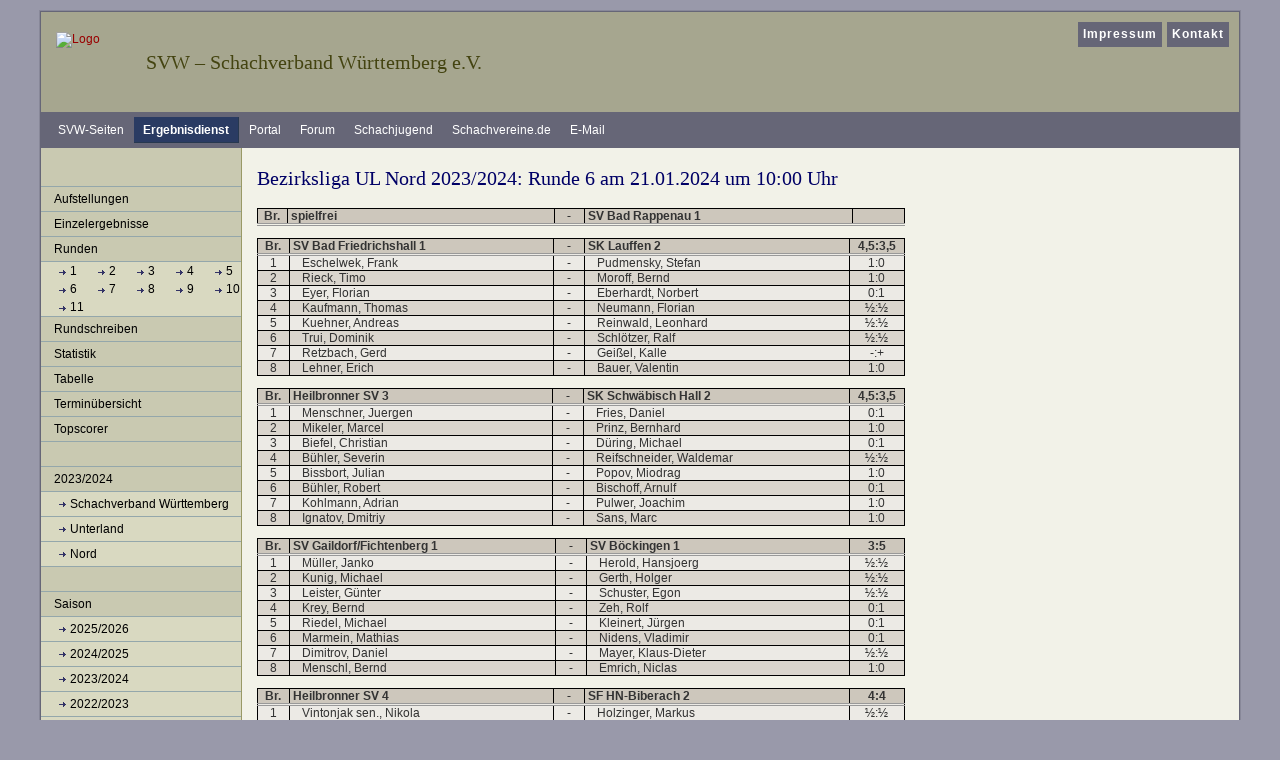

--- FILE ---
content_type: text/html; charset=ISO-8859-15
request_url: https://ergebnisse.svw.info/show/2023/3315/runde/6/
body_size: 3632
content:
<!DOCTYPE html PUBLIC "-//W3C//DTD XHTML 1.0 Transitional//EN"
   "http://www.w3.org/TR/xhtml1/DTD/xhtml1-transitional.dtd">
<html xmlns="https://www.w3.org/1999/xhtml" xml:lang="de" lang="de">
<head>
<title>Bezirksliga UL Nord 2023/2024 - Runde 6</title>
<meta http-equiv="content-type" content="text/html; charset=iso-8859-15" />
<meta http-equiv="imagetoolbar" content="false" />
<meta name="description" content="Template f&uuml;r den SVW - zwei Spalten" />
<meta name="author" content="Schachverband W&uuml;rttemberg e.V." />
<meta name="robots" content="index, follow, archive" />
<meta name="referrer" content="no-referrer">
<link rel="shortcut icon" href="/img/favicon.ico" type="image/x-icon" />
<link href="https://css.svw.info/styles.css" rel="stylesheet" type="text/css" />
<link href="/css/jquery-ui-1.9.2.custom.css" rel="stylesheet" type="text/css" />
<link href="/css/jquery-ui-1.9.2.custom.min.css" rel="stylesheet" type="text/css" />

<!--[if lte IE 7]>
<link href="https://css.svw.info/yaml_31/core/iehacks.css" rel="stylesheet" type="text/css" />
<![endif]-->
    </head>

<body id="ergebnisse" class="cols2"  >
	<div id="page_margins">
		<div id="page" class="hold_floats">
			<div id="header">
				<div id="topnav">
					<!-- Start: Skiplink-Navigation -->
					<a class="skip" href="#navigation" title="Direkt zur Navigation springen">Zur Navigation springen</a>
					<a class="skip" href="#content" title="Direkt zum Inhalt springen">Zum Inhalt springen</a>
					<!-- Ende: Skiplink-Navigation -->
					<ul id="mainlevel_header_nav"><li><a href="https://www.svw.info/impressum">Impressum</a></li>
					<li><a href="https://www.svw.info/kontakt">Kontakt</a></li></ul>
				</div>
				<!-- ende #topnav -->
				<hr />

				<div id="svwheader">
					<div id="logo"><a href="https://www.svw.info/"><img style="border:0" src="/img/logo_svw.gif" width="80" height="57" title="zur Startseite Schachverband W&uuml;rttemberg" alt="Logo" /></a></div>
					<h1>SVW &#8211; Schachverband W&uuml;rttemberg e.V.</h1>
				</div>
				<!-- ende #svwheader -->
				<hr />

				<!-- start of search -->
<!--				<div id="search">
					<form id="searchbox" method="get" action="http://www.svw.info/index.php?option=com_search">
						<fieldset><legend>Suche</legend><label for="searchword"><b>Suchen beim SVW:</b></label>
						<input type="text" id="searchword" name="searchword" alt="Suche" />
						<input type="submit" class="button" name="submit" value="Los" title="Suche starten" />
						<input type="hidden" name="option" value="com_search" />
						<input type="hidden" name="Itemid" value="" /></fieldset>
					</form>
				</div> --> <!-- end of search --><hr />
			</div>
			<!-- #header ende-->

			<!-- #nav: Hauptnavigation -->
			<div id="nav">
				<a id="navigation" name="main_navigation"></a> <!-- Skiplink-Anker: Navigation -->
				<h2>Bereiche beim SVW</h2>
				<div id="nav_main">
				<ul>
					<li><a title="Startseite SVW" href="https://www.svw.info/">SVW-Seiten</a></li>
					<li id="current"><a title="Ergebnisdienst SVW" href="https://ergebnisse.svw.info/">Ergebnisdienst</a></li>
					<li><a title="Vereinsportal SVW" href="https://portal.svw.info/">Portal</a></li>
					<li><a title="Forum SVW" href="https://forum.svw.info/">Forum</a></li>
					<li><a title="WSJ - W&uuml;rttembergische Schachjugend" href="https://wsj-schach.de/">Schachjugend</a></li>
					<li><a title="Schachvereine.de" href="https://www.schachvereine.de/">Schachvereine.de</a></li>
					<li><a title="zur E-Mailverwaltung" href="https://kopano.svw.info">E-Mail</a></li>
				</ul>
				</div>
			</div><hr />
			<!-- #nav: - Ende -->
			
			<!-- #main: Beginn Inhaltsbereich -->
			<div id="main">
				<!-- #col1: Erste Float-Spalte des Inhaltsbereiches -->
				<div id="col1">
					<div id="col1_content" class="clearfix">
						<div id="nav2">
							<h2>Navigation</h2>
							<ul id="submenu">
	<li><a href="/show/2023/3315/aufstellungen/">Aufstellungen</a></li>
	<li><a href="/show/2023/3315/einzelergebnisse">Einzelergebnisse</a></li>
	<li><span>Runden</span>
		<ul>
			<li class='listeRunden'>
							<a href="/show/2023/3315/runde/1/">1</a>
							<a href="/show/2023/3315/runde/2/">2</a>
							<a href="/show/2023/3315/runde/3/">3</a>
							<a href="/show/2023/3315/runde/4/">4</a>
							<a href="/show/2023/3315/runde/5/">5</a>
							<a href="/show/2023/3315/runde/6/">6</a>
							<a href="/show/2023/3315/runde/7/">7</a>
							<a href="/show/2023/3315/runde/8/">8</a>
							<a href="/show/2023/3315/runde/9/">9</a>
							<a href="/show/2023/3315/runde/10/">10</a>
							<a href="/show/2023/3315/runde/11/">11</a>
						</li>
		</ul>
	</li>
	<li><a href="/show/2023/3315/rundschreiben">Rundschreiben</a></li>
	<li><a href="/show/2023/3315/statistik">Statistik</a></li>
	<li><a href="/show/2023/3315/tabelle">Tabelle</a></li>
	<li><a href="/show/2023/3315/termin">Termin&uuml;bersicht</a></li>
	<li><a href="/show/2023/3315/topscorer">Topscorer</a></li>
	

	<li><span>&nbsp;</span></li>
	<li><span>2023/2024</span>
		<ul>
					<li><a href="/show/2023/1/">Schachverband Württemberg</a></li>
					<li><a href="/show/2023/7/">Unterland</a></li>
					<li><a href="/show/2023/21/">Nord</a></li>
				</ul>
	</li>


	<li><span>&nbsp;</span></li>
	<li><span>Saison</span>
		<ul>
					<li><a href="/show/2025/21">2025/2026</a></li>
					<li><a href="/show/2024/21">2024/2025</a></li>
					<li><a href="/show/2023/21">2023/2024</a></li>
					<li><a href="/show/2022/21">2022/2023</a></li>
					<li><a href="/show/2021/21">2021/2022</a></li>
					<li><a href="/show/2020/21">2020/2021</a></li>
					<li><a href="/show/2019/21">2019/2020</a></li>
					<li><a href="/show/2018/21">2018/2019</a></li>
					<li><a href="/show/2017/21">2017/2018</a></li>
					<li><a href="/show/2016/21">2016/2017</a></li>
					<li><a href="/show/2015/21">2015/2016</a></li>
					<li><a href="/show/2014/21">2014/2015</a></li>
					<li><a href="/show/2013/21">2013/2014</a></li>
					<li><a href="/show/2012/21">2012/2013</a></li>
					<li><a href="/show/2011/21">2011/2012</a></li>
					<li><a href="/show/2010/21">2010/2011</a></li>
					<li><a href="/show/2009/21">2009/2010</a></li>
					<li><a href="/show/2008/21">2008/2009</a></li>
					<li><a href="/show/2007/21">2007/2008</a></li>
					<li><a href="/show/2006/21">2006/2007</a></li>
				</ul>
	</li>

</ul>						</div>
						<hr />
					</div>
				</div>
				<!-- #col1: - Ende -->
			
				<!-- #col2: zweite Flaot-Spalte des Inhaltsbereiches -->
				 <div id="col2">
					<div id="col2_content" class="clearfix">
					</div>
				</div>
				<!-- #col2: - Ende -->
				
				<!-- #col3: Statische Spalte des Inhaltsbereiches -->
				<div id="col3">
					<a id="content" name="content"></a> <!-- Skiplink-Anker: Content -->
					<div id="col3_content" class="clearfix" >
					<h2>Bezirksliga UL Nord 2023/2024: Runde 6 am 21.01.2024 um 10:00 Uhr</h2>



	<table class="runde1" summary="Rundenergebnisse der 6. Runde" border="1">
	<colgroup><col class="ce" /><col class="le" /><col class="ce" /><col class="le" /><col class="ce" /></colgroup>
	<thead>
	<tr>
		<th>Br.</th>
		<th class="ieSp1">spielfrei</th>
		<th>-</th>
		<th>SV Bad Rappenau 1</th>
		<th></th>
	</tr>
	</thead>
	
	<tbody>
		
		
	</tbody>
	
					
		
		
					
	</table>
	<table class="runde1" summary="Rundenergebnisse der 6. Runde" border="1">
	<colgroup><col class="ce" /><col class="le" /><col class="ce" /><col class="le" /><col class="ce" /></colgroup>
	<thead>
	<tr>
		<th>Br.</th>
		<th class="ieSp1">SV Bad Friedrichshall 1</th>
		<th>-</th>
		<th>SK Lauffen 2</th>
		<th>4,5:3,5</th>
	</tr>
	</thead>
	
	<tbody>
			   <tr class="odd">
		<td>1</td>
					<td class="ieSp1">Eschelwek, Frank</td>
				<td>-</td>
					<td>Pudmensky, Stefan</td>
				<td>1:0					</td>
	</tr>
		   <tr class="even">
		<td>2</td>
					<td class="ieSp1">Rieck, Timo</td>
				<td>-</td>
					<td>Moroff, Bernd</td>
				<td>1:0					</td>
	</tr>
		   <tr class="odd">
		<td>3</td>
					<td class="ieSp1">Eyer, Florian</td>
				<td>-</td>
					<td>Eberhardt, Norbert</td>
				<td>0:1					</td>
	</tr>
		   <tr class="even">
		<td>4</td>
					<td class="ieSp1">Kaufmann, Thomas</td>
				<td>-</td>
					<td>Neumann, Florian</td>
				<td>&frac12;:&frac12;					</td>
	</tr>
		   <tr class="odd">
		<td>5</td>
					<td class="ieSp1">Kuehner, Andreas</td>
				<td>-</td>
					<td>Reinwald, Leonhard</td>
				<td>&frac12;:&frac12;					</td>
	</tr>
		   <tr class="even">
		<td>6</td>
					<td class="ieSp1">Trui, Dominik</td>
				<td>-</td>
					<td>Schlötzer, Ralf</td>
				<td>&frac12;:&frac12;					</td>
	</tr>
		   <tr class="odd">
		<td>7</td>
					<td class="ieSp1">Retzbach, Gerd</td>
				<td>-</td>
					<td>Geißel, Kalle</td>
				<td>-:+					</td>
	</tr>
		   <tr class="even">
		<td>8</td>
					<td class="ieSp1">Lehner, Erich</td>
				<td>-</td>
					<td>Bauer, Valentin</td>
				<td>1:0					</td>
	</tr>
			
		
	</tbody>
	
					
		
		
					
	</table>
	<table class="runde1" summary="Rundenergebnisse der 6. Runde" border="1">
	<colgroup><col class="ce" /><col class="le" /><col class="ce" /><col class="le" /><col class="ce" /></colgroup>
	<thead>
	<tr>
		<th>Br.</th>
		<th class="ieSp1">Heilbronner SV 3</th>
		<th>-</th>
		<th>SK Schwäbisch Hall 2</th>
		<th>4,5:3,5</th>
	</tr>
	</thead>
	
	<tbody>
			   <tr class="odd">
		<td>1</td>
					<td class="ieSp1">Menschner, Juergen</td>
				<td>-</td>
					<td>Fries, Daniel</td>
				<td>0:1					</td>
	</tr>
		   <tr class="even">
		<td>2</td>
					<td class="ieSp1">Mikeler, Marcel</td>
				<td>-</td>
					<td>Prinz, Bernhard</td>
				<td>1:0					</td>
	</tr>
		   <tr class="odd">
		<td>3</td>
					<td class="ieSp1">Biefel, Christian</td>
				<td>-</td>
					<td>Düring, Michael</td>
				<td>0:1					</td>
	</tr>
		   <tr class="even">
		<td>4</td>
					<td class="ieSp1">Bühler, Severin</td>
				<td>-</td>
					<td>Reifschneider, Waldemar</td>
				<td>&frac12;:&frac12;					</td>
	</tr>
		   <tr class="odd">
		<td>5</td>
					<td class="ieSp1">Bissbort, Julian</td>
				<td>-</td>
					<td>Popov, Miodrag</td>
				<td>1:0					</td>
	</tr>
		   <tr class="even">
		<td>6</td>
					<td class="ieSp1">Bühler, Robert</td>
				<td>-</td>
					<td>Bischoff, Arnulf</td>
				<td>0:1					</td>
	</tr>
		   <tr class="odd">
		<td>7</td>
					<td class="ieSp1">Kohlmann, Adrian</td>
				<td>-</td>
					<td>Pulwer, Joachim</td>
				<td>1:0					</td>
	</tr>
		   <tr class="even">
		<td>8</td>
					<td class="ieSp1">Ignatov, Dmitriy</td>
				<td>-</td>
					<td>Sans, Marc</td>
				<td>1:0					</td>
	</tr>
			
		
	</tbody>
	
					
		
		
					
	</table>
	<table class="runde1" summary="Rundenergebnisse der 6. Runde" border="1">
	<colgroup><col class="ce" /><col class="le" /><col class="ce" /><col class="le" /><col class="ce" /></colgroup>
	<thead>
	<tr>
		<th>Br.</th>
		<th class="ieSp1">SV Gaildorf/Fichtenberg 1</th>
		<th>-</th>
		<th>SV Böckingen 1</th>
		<th>3:5</th>
	</tr>
	</thead>
	
	<tbody>
			   <tr class="odd">
		<td>1</td>
					<td class="ieSp1">Müller, Janko</td>
				<td>-</td>
					<td>Herold, Hansjoerg</td>
				<td>&frac12;:&frac12;					</td>
	</tr>
		   <tr class="even">
		<td>2</td>
					<td class="ieSp1">Kunig, Michael</td>
				<td>-</td>
					<td>Gerth, Holger</td>
				<td>&frac12;:&frac12;					</td>
	</tr>
		   <tr class="odd">
		<td>3</td>
					<td class="ieSp1">Leister, Günter</td>
				<td>-</td>
					<td>Schuster, Egon</td>
				<td>&frac12;:&frac12;					</td>
	</tr>
		   <tr class="even">
		<td>4</td>
					<td class="ieSp1">Krey, Bernd</td>
				<td>-</td>
					<td>Zeh, Rolf</td>
				<td>0:1					</td>
	</tr>
		   <tr class="odd">
		<td>5</td>
					<td class="ieSp1">Riedel, Michael</td>
				<td>-</td>
					<td>Kleinert, Jürgen</td>
				<td>0:1					</td>
	</tr>
		   <tr class="even">
		<td>6</td>
					<td class="ieSp1">Marmein, Mathias</td>
				<td>-</td>
					<td>Nidens, Vladimir</td>
				<td>0:1					</td>
	</tr>
		   <tr class="odd">
		<td>7</td>
					<td class="ieSp1">Dimitrov, Daniel</td>
				<td>-</td>
					<td>Mayer, Klaus-Dieter</td>
				<td>&frac12;:&frac12;					</td>
	</tr>
		   <tr class="even">
		<td>8</td>
					<td class="ieSp1">Menschl, Bernd</td>
				<td>-</td>
					<td>Emrich, Niclas</td>
				<td>1:0					</td>
	</tr>
			
		
	</tbody>
	
					
		
		
					
	</table>
	<table class="runde1" summary="Rundenergebnisse der 6. Runde" border="1">
	<colgroup><col class="ce" /><col class="le" /><col class="ce" /><col class="le" /><col class="ce" /></colgroup>
	<thead>
	<tr>
		<th>Br.</th>
		<th class="ieSp1">Heilbronner SV 4</th>
		<th>-</th>
		<th>SF HN-Biberach 2</th>
		<th>4:4</th>
	</tr>
	</thead>
	
	<tbody>
			   <tr class="odd">
		<td>1</td>
					<td class="ieSp1">Vintonjak sen., Nikola</td>
				<td>-</td>
					<td>Holzinger, Markus</td>
				<td>&frac12;:&frac12;					</td>
	</tr>
		   <tr class="even">
		<td>2</td>
					<td class="ieSp1">Hagenmeyer, Jannis</td>
				<td>-</td>
					<td>Späth, René</td>
				<td>1:0					</td>
	</tr>
		   <tr class="odd">
		<td>3</td>
					<td class="ieSp1">Birke, Dennis</td>
				<td>-</td>
					<td>Fischer, Patrick</td>
				<td>1:0					</td>
	</tr>
		   <tr class="even">
		<td>4</td>
					<td class="ieSp1">Wolff, Calvin</td>
				<td>-</td>
					<td>Gerold, Robin</td>
				<td>1:0					</td>
	</tr>
		   <tr class="odd">
		<td>5</td>
					<td class="ieSp1">Usov, Andreas</td>
				<td>-</td>
					<td>Epp, Magnus</td>
				<td>0:1					</td>
	</tr>
		   <tr class="even">
		<td>6</td>
					<td class="ieSp1">Eberhard, Michael</td>
				<td>-</td>
					<td>Hess, Thomas</td>
				<td>&frac12;:&frac12;					</td>
	</tr>
		   <tr class="odd">
		<td>7</td>
					<td class="ieSp1">Balkan, Levent</td>
				<td>-</td>
					<td>Panic, Luka M.</td>
				<td>0:1					</td>
	</tr>
		   <tr class="even">
		<td>8</td>
					<td class="ieSp1">Rupp, Johannes</td>
				<td>-</td>
					<td>Triantafillidis, Dimitrios</td>
				<td>0:1					</td>
	</tr>
			
		
	</tbody>
	
					
		
		
					
	</table>
	<table class="runde1" summary="Rundenergebnisse der 6. Runde" border="1">
	<colgroup><col class="ce" /><col class="le" /><col class="ce" /><col class="le" /><col class="ce" /></colgroup>
	<thead>
	<tr>
		<th>Br.</th>
		<th class="ieSp1">TSG Öhringen 1</th>
		<th>-</th>
		<th>TSV Willsbach 1</th>
		<th>7:1</th>
	</tr>
	</thead>
	
	<tbody>
			   <tr class="odd">
		<td>1</td>
					<td class="ieSp1">Bauer, Armin</td>
				<td>-</td>
					<td>Muntzke, Bernd</td>
				<td>1:0					</td>
	</tr>
		   <tr class="even">
		<td>2</td>
					<td class="ieSp1">Teller, Dietmar</td>
				<td>-</td>
					<td>Dorn, Helmut</td>
				<td>&frac12;:&frac12;					</td>
	</tr>
		   <tr class="odd">
		<td>3</td>
					<td class="ieSp1">Rudolf, Marc</td>
				<td>-</td>
					<td>Günthner, Robin</td>
				<td>+:-					</td>
	</tr>
		   <tr class="even">
		<td>4</td>
					<td class="ieSp1">Schulz, Tim</td>
				<td>-</td>
					<td>Walter, Rainer</td>
				<td>1:0					</td>
	</tr>
		   <tr class="odd">
		<td>5</td>
					<td class="ieSp1">Scholz, Florian</td>
				<td>-</td>
					<td>Unterkoffler, Thomas</td>
				<td>&frac12;:&frac12;					</td>
	</tr>
		   <tr class="even">
		<td>6</td>
					<td class="ieSp1">Forsch, Christian</td>
				<td>-</td>
					<td>Rissling, Paul</td>
				<td>1:0					</td>
	</tr>
		   <tr class="odd">
		<td>7</td>
					<td class="ieSp1">Pierro, Robert</td>
				<td>-</td>
					<td>Röckert, Pascal</td>
				<td>1:0					</td>
	</tr>
		   <tr class="even">
		<td>8</td>
					<td class="ieSp1">Riedel, Thomas</td>
				<td>-</td>
					<td>Parsche, Ingo</td>
				<td>1:0					</td>
	</tr>
			
		
	</tbody>
	
					
		
		
					
	</table>

<p><a href="/show/2023/3315/tabelle/6/">Tabelle nach der 6. Runde</a> | <a href="/show/2023/3315/kopfdaten/6/">Daten zur Partieeingabe (pgn)</a></p>

					</div>
					<!-- IE Column Clearing -->
	  				<div id="ie_clearing">&nbsp;</div>
					<!-- Ende: IE Column Clearing -->
				</div><hr />
				<!-- #col3: - Ende -->

			</div>
			<!-- #main: - Ende -->

			<!-- #footer: Beginn Fußzeile -->
			<div id="footer">&copy; Portal-Team des SVW</div>
			<!-- #footer: Ende -->
		</div>
	</div>
</body>
</html>

--- FILE ---
content_type: text/css
request_url: https://css.svw.info/my_patches_20081229/content.css
body_size: 4661
content:
@charset "UTF-8";

/**
 * "Yet Another Multicolumn Layout" - (X)HTML/CSS Framework
 *
 * (en) Uniform design of standard content elements
 * (de) Einheitliche Standardformatierungen für die wichtigten Inhalts-Elemente
 *
 * @copyright       Copyright 2005-2008, Dirk Jesse
 * @license         CC-A 2.0 (http://creativecommons.org/licenses/by/2.0/),
 *                  YAML-C (http://www.yaml.de/en/license/license-conditions.html)
 * @link            http://www.yaml.de
 * @package         yaml
 * @version         3.0.6
 * @revision        $Revision: 202 $
 * @lastmodified    $Date: 2008-06-07 14:29:18 +0200 (Sa, 07 Jun 2008) $
 * @appdef yaml
 */

@media all
{
/* Basisschrift */
/* Alle Schriftgrößen auf Standardgröße (16 Pixel) zurücksetzen */
html * {font-size:100.01%}
/* Schriftgröße von monospaced Elemente bei Gecko-Browsern ebenfalls auf 16 Pixel setzen */
textarea,pre,tt,code {font-family:"Courier New",Courier,monospace}
code { line-height: 1.1em; background-color: #F9F9F9; border: 1px dashed #2F6FAB; color: black; padding: 1em; display: block; font-family: use-lang-def; margin-bottom: 1em; margin-top: 1em; white-space: pre; }
/* Basis-Layout erhält Standardschriftgröße von 12 Pixeln */
body {font-size:75%; font-family:Verdana,Helvetica,Arial,sans-serif; color:#333}


@font-face { font-family: chessFont; src: url('https://css.svw.info/fonts/casefont.ttf') format("truetype"); }

/* Überschriften - weight - style - variant - size - line-height - family */
h1,h2,h3,h4,h5 {font:normal 1.667em/1em Georgia,"times new roman",times,serif; color:#006; margin: 0 0 .2em 0}  /* 20px */
h1 {margin:0 0 0 105px; padding-top:40px; color:#441}
h2,h3 {padding-top:20px}
h2.contentpagetitle,h3 {font-size:1.5em; border:0; /*padding:0*/}                                                  /* 18px */

#svw h4.newsflash-title.foo {
   margin: 0 10px;
   line-height: 1.1rem;
   font: normal Verdana, Helvetica, Arial, sans-serif;
   color: #333;
   font-weight:normal;
   font-size: 1em;
   !important
}

#ergebnisse h2 { margin-bottom: 1em}

.blog h2.contentpagetitle, h2.latestnews {padding:0;}

.contentintro h3, h3 {font-size:1.33em; margin-top:.7em; padding-top:5px; }                               /* 16px */
.contentintro h4, h4 ,h5,h6 {font:bold 1.1em Verdana,Helvetica,Arial,sans-serif; color:#666; margin-top:0.7em}        /* 13px */

p,li,dt,address {line-height:1.5em}
dt img { vertical-align:middle; text-align:left; display:inline !important; margin-top: 0 !important; }
dd {line-height:1.3em; margin-bottom: 0.5em; }
p,dl,ol,ul,address {margin:0 0 1em 0}
#col3 img {display:block; margin:1em 3px 0}
#col3 p img {margin: 0 5px}

strong,b {font-weight:bold}
em,i {font-style:italic}
pre,code {font-size:1.1em}
acronym,abbr {letter-spacing:0.07em; border-bottom:1px dotted #c00; cursor:help}

.small {font-size:0.9em}

sub, sup {  line-height: 0px;  font-size: 60%;
      font-family: Verdana, Helvetica, Arial, sans-serif;
}

#searchbox {position:absolute; bottom: 5px; right: 8px; color: #fff; background: transparent; text-align: right;}
#searchbox fieldset { border:1px solid #a6a68f; /* opera fix */ }
#searchbox legend { display: none; }
#searchbox label { color:#441; }
#searchbox input {background: #d9d9c1; color: #000; border: 1px solid #667; padding-left:2px}
#searchbox input.button {border: none; color: #fff; background: #667; padding: 0.1em; margin-left: 3px; font-size:1.1em; font-weight:bold}
input#searchword {width: 150px; font-size:1.25em; line-height:1.5em}

#col1 h3 {font-weight:bold; font-size:1.1em; color:#441; padding:8px 0 7px; margin: 2em 0 0.5em 0; text-align:center; width:100%; background: #d9d9c1; border:1px solid #94a7ab; border-width:1px 0}
#col1 .customBannerwerbung {margin-top:2em}
#col1 .customBannerwerbung p {text-align:center}

/* rechte spalte*/
#col2 h2, #col2 h3 {font-weight:bold; font-size:1.1em; color:#441; padding:8px 0 7px; margin: 1em 0 0.5em 0; text-align:center; width:100%; background: #d9d9c1; border:1px solid #94a7ab; border-width:1px 0}
#col2_content {font-size:92%}
#termin dt , dl.eventslist dt ul.eventslist {background-color: inherit;}
#termin dd , dl.eventslist dd , ul.eventslist li {line-height:1.2em; margin:0 0 5px 15px}

ul.jcalpro_events li { line-height:1.2em; margin:0 0 5px 15px }

#forum ul,#termin dl , dl.eventslist , ul.eventslist {margin:5px 0 5px 5px}
#forum ul li {list-style-type:square; margin-bottom:.25em}
#forum a {display:block}

/* latestnews */
#col2_content div.contentitem { border:0; margin:0; padding:0 }
#col2_content div.credentials {display:none; } 
#col2_content div.contentintro {margin:0 5px 5px 5px }
#col2_content a.latestnews {margin:0 5px 5px 5px }

#col2_content p {margin:0 10px }

/* links */
a {color:#900; text-decoration:none}
a:focus,a:hover,a:active {text-decoration:underline}
#logo a,#logo a:focus,#logo a:hover,#logo a:active {background:transparent; text-decoration:none}
#footer a {color:#669; font-weight:bold}
#footer a:focus,#footer a:hover,#footer a:active {background-color:#eef}

/* joomla  */

#svw cite { margin:1em 0; display:block; }

#svw #col3_content ol , #svw #col3_content ul { margin-left:2em;  }

.blog .contentitem {border:1px solid #999; margin:23px 0; padding:10px 10px 0; overflow:hidden}
.credentials {background:#dfdfcf; margin:5px -10px; padding:5px 10px; font-size:92%}
.contentintro {line-height:1.5em}
.readon {display:block; margin:1em 0; line-height:1.5em}

.category-name {font-style:italic}

/*.pagenavbar , .blogpagination , */
.pagination {border:1px solid #999; background:#dfdfcf; text-align:center; padding:5px}

div.pagination ul ,div.pagination li{ display:inline; margin:0; padding:0  }

.pagenavbar a , .blogpagination span,.blogpagination a , div.pagination a {padding:0 5px}



.pagenavcounter { font:bold 1.1em Verdana,Helvetica,Arial,sans-serif; color:#666; margin:1em 0 1em; }

/* klassen  */
.floatbox {padding-bottom:1em}
.ri,.right,.rechts {text-align:right}
.ce ,.center,.mitte {text-align:center}
.le,.left,.links {text-align:left}

form {overflow:hidden}

/* toc */

ul.contenttoc , div#article-index ul { width:100%; margin-left:0 !important; padding:3px; text-align:left; border: 1px dotted #999; border-width: 1px 0 1px 0; }
ul.contenttoc li , div#article-index li { display:inline; margin:0; padding:0 }

* html ul.contenttoc { display:inline; }

#ergebnisse ul.contenttoc li:before { content: "| "}
#ergebnisse ul.contenttoc li:first-child:before { content: ""}

#svw div#article-index ul li:before { content: "» "}
#svw div#article-index ul li:first-child:before { content: ""}
/* #svw div#article-index ul li:first-child:before { content: "Inhalt: "} */

/* tabellen  */
table {border-collapse:collapse; margin-bottom:1em; }
td { padding: 2px; }

table.weblinks , table.weblinks td {border:1px solid; }

table.weblinks td img { float:left; }
table.weblinks td+td+td { text-align: center; }

table.contenttoc {float:right; border:1px solid #999; border-width:1px 2px 2px 1px; background:#dfdfcf; margin-left:1em; /*position:relative; z-index:-1; top:-2em;*/ }
table.contenttoc td {padding: 0 5px;}

table.padding3 td, table.padding3 th { padding: 3px; }

/* Zebratabellen */
.bgColorHead { background-color: #c9c9b1 !important;}
.bgColorHead2 { background-color: #b8b8a1 !important;}

.odd {background-color: #eceae5;}
.even {background-color: #dad5cd;}


.problemschach tr  { margin:0 !important; padding:0 !important }
.problemschach td  { margin:0 !important; padding:0 !important }
.problemschach img { margin:0 !important; padding:0 !important }

.dbl3 { border:3px double #999; border-top-width:0}
.dbl4 { border:3px double #999; }

.swissChess table {font-size:1em; border:1px solid #999; border-width:1px 2px 2px 1px; background:#dfdfcf; margin:1em 0 2em}
.swissChess thead {font-size:1.1em}
.swissChess tfoot {font-size:0.9em}
.swissChess td, .swissChess th {padding:3px 5px; border:1px solid #bfbfaf; border-width:0 1px 1px 0; vertical-align:top}
.swissChess th {background:#bfbfaf; color:#442}
.swissChess thead th {border-bottom:3px double #999}
.swissChess tfoot th {border-top:3px double #999}
.swissChess tr td {border:0}
/* .swissChess tr>td {text-align:center}
.swissChess td+td {text-align:left} */

.elobase table {font-size:0.9em; border:1px solid #999; border-width:1px 2px 2px 1px; background:#dfdfcf; margin:1em 0 2em}
.elobase thead {font-size:1.0em}
.elobase tfoot {font-size:0.85em}
.elobase td, .elobase th {padding:3px 5px; border:1px solid #bfbfaf; border-width:0 1px 1px 0; vertical-align:top}
.elobase th {background:#bfbfaf; color:#442}
.elobase thead th {border-bottom:3px double #999}
.elobase tfoot th {border-top:3px double #999}
.elobase td {font-size:0.9em; white-space:nowrap;}


.tab td+td+td {text-align:center}
.blitz td+td+td+td {text-align:center}

.swissChess td {border-width:0 0 1px 0}
.swissChess tr>td {text-align:center}
.swissChess td+td {text-align:left}
.swissChess td+td+td {text-align:left}
.swissChess td+td+td+td+td {text-align:center}

.swissChessPaarungen table {font-size:1em; border:1px solid #999; border-width:1px 2px 2px 1px; background:#dfdfcf; margin:1em 0 2em}
.swissChessPaarungen thead {font-size:1.1em}
.swissChessPaarungen tfoot {font-size:0.9em}
.swissChessPaarungen td, .swissChessPaarungen th {padding:3px 5px; border:1px solid #bfbfaf; border-width:0 1px 1px 0; vertical-align:top}
.swissChessPaarungen th {background:#bfbfaf; color:#442}
.swissChessPaarungen thead th {border-bottom:3px double #999}
.swissChessPaarungen tfoot th {border-top:3px double #999}
.swissChessPaarungen tr td {border:0}
.swissChessPaarungen tr>td {text-align:center}
.swissChessPaarungen td+td {text-align:left}
.swissChessPaarungen td {border-width:0 0 1px 0}
.swissChessPaarungen tr>td {text-align:center}
.swissChessPaarungen td+td {text-align:left}
.swissChessPaarungen td+td+td {text-align:center}
.swissChessPaarungen td+td+td+td {text-align:center}
.swissChessPaarungen td+td+td+td+td {text-align:left}
.swissChessPaarungen td+td+td+td+td+td {text-align:center}


th.sectiontableheader_adresse { text-align: left; background:#bfbfaf; color:#442; font-size:1.1em; padding:3px 5px; border:1px solid #bfbfaf; border-width:0 1px 1px 0; vertical-align:top }
td.sectiontableentry1 { background-color: #eee;}
td.sectiontableentry2 { background-color: #d9d9c1;}


.c tr>td {text-align:center}
.c td+td {text-align:center; }

.cl tr>td {text-align:center; }
.cl td+td {text-align:left}

.ccl tr>td {text-align:center; }
.ccl td+td {text-align:center; }
.ccl td+td+td {text-align:left}

.clc tr>td {text-align:center}
.clc td+td {text-align:left}
.clc td+td+td {text-align:center}

.clclc tr>td {text-align:center}
.clclc td+td {text-align:left}
.clclc td+td+td {text-align:center}
.clclc td+td+td+td {text-align:left}
.clclc td+td+td+td+td {text-align:center}

.clcclc tr>td {text-align:center}
.clcclc td+td {text-align:left}
.clcclc td+td+td {text-align:center}
.clcclc td+td+td+td+td {text-align:left}
.clcclc td+td+td+td+td+td {text-align:center}

.clccclc tr>td {text-align:center}
.clccclc td+td {text-align:left}
.clccclc td+td+td {text-align:center}
.clccclc td+td+td+td+td+td {text-align:left}
.clccclc td+td+td+td+td+td+td {text-align:center}

.cllc tr>td {text-align:center}
.cllc td+td {text-align:left}
.cllc td+td+td {text-align:left}
.cllc td+td+td+td {text-align:center}

.cllcr tr>td {text-align:center}
.cllcr td+td {text-align:left; }
.cllcr td+td+td {text-align:left; }
.cllcr td+td+td+td {text-align:center; }
.cllcr td+td+td+td+td {text-align:right; }

.cclc tr>td {text-align:center}
.cclc td+td {text-align:center}
.cclc td+td+td {text-align:left}
.cclc td+td+td+td {text-align:center}

.cclccclc tr>td {text-align:center}
.cclccclc td+td {text-align:center}
.cclccclc td+td+td {text-align:left}
.cclccclc td+td+td+td {text-align:center}
.cclccclc td+td+td+td+td+td+td {text-align:left}
.cclccclc td+td+td+td+td+td+td+td {text-align:center}

.cclcccclc tr>td {text-align:center}
.cclcccclc td+td {text-align:center}
.cclcccclc td+td+td {text-align:left}
.cclcccclc td+td+td+td {text-align:center}
.cclcccclc td+td+td+td+td+td+td+td {text-align:left}
.cclcccclc td+td+td+td+td+td+td+td+td {text-align:center}

.crc tr>td {text-align:center}
.crc td+td {text-align:right}
.crc td+td+td {text-align:center}

.crcl tr>td {text-align:center}
.crcl td+td {text-align:right}
.crcl td+td+td {text-align:center}
.crcl td+td+td+td {text-align:left}

.crclc tr>td {text-align:center}
.crclc td+td {text-align:right}
.crclc td+td+td {text-align:center}
.crclc td+td+td+td {text-align:left}
.crclc td+td+td+td+td {text-align:center}

.lc tr>td {text-align:left}
.lc td+td {text-align:center}

.lclc tr>td {text-align:left}
.lclc td+td {text-align:center; }
.lclc td+td+td {text-align:left}
.lclc td+td+td+td {text-align:center; }

.lrc tr>td {text-align:left}
.lrc td+td {text-align:right}
.lrc td+td+td {text-align:center}

.rcr tr>td {text-align:right}
.rcr td+td {text-align:center; }
.rcr td+td+td {text-align:right; }

.rcl tr>td {text-align:right}
.rcl td+td {text-align:center}
.rcl td+td+td {text-align:left}

.rclc tr>td {text-align:right}
.rclc td+td {text-align:center}
.rclc td+td+td {text-align:left}
.rclc td+td+td+td {text-align:center}

.rcclc tr>td {text-align:right}
.rcclc td+td {text-align:center}
.rcclc td+td+td+td {text-align:left}
.rcclc td+td+td+td+td {text-align:center}

/* WEM-Style Einzelergebnisse */
.crccclc tr>td {text-align:center}
.crccclc td+td {text-align:right; }
.crccclc td+td+td {text-align:center}
.crccclc td+td+td+td+td+td {text-align:left}
.crccclc td+td+td+td+td+td+td {text-align:center}

.ccrccclc tr>td {text-align:center}
.ccrccclc td+td {text-align:center; }
.ccrccclc td+td+td {text-align:right; }
.ccrccclc td+td+td+td {text-align:center}
.ccrccclc td+td+td+td+td+td+td {text-align:left}
.ccrccclc td+td+td+td+td+td+td+td {text-align:center}

.cccclccclc tr>td {text-align:center}
.cccclccclc td+td {text-align:center; }
.cccclccclc td+td+td {text-align:center; }
.cccclccclc td+td+td+td {text-align:center; }
.cccclccclc td+td+td+td+td {text-align:left}
.cccclccclc td+td+td+td+td+td {text-align:center}
.cccclccclc td+td+td+td+td+td+td {text-align:center}
.cccclccclc td+td+td+td+td+td+td+td {text-align:center}
.cccclccclc td+td+td+td+td+td+td+td+td {text-align:left}
.cccclccclc td+td+td+td+td+td+td+td+td+td {text-align:center}


.swissChessWEM tr>td {text-align:center}
.swissChessWEM td+td {text-align:right; }
.swissChessWEM td+td+td {text-align:center}
.swissChessWEM td+td+td+td+td+td {text-align:left}
.swissChessWEM td+td+td+td+td+td+td {text-align:center}

.svwtable table {font-size:1em; border:1px solid #999; border-width:1px 2px 2px 1px; background:#dfdfcf; margin:1em 0 2em; empty-cells:show; }
.svwtable thead {font-size:1.1em}
.svwtable tfoot {font-size:0.9em}
.svwtable td, .svwtable th {padding:3px 5px; border:1px solid #bfbfaf; border-width:0 1px 1px 0; vertical-align:top}
.svwtable th {background:#bfbfaf; color:#442}
.svwtable thead th {border-bottom:3px double #999}
.svwtable tfoot th {border-top:3px double #999}

/* Tabellen für wuerttem. Turnierserien */
.wtsTabelle table, .wtsRunde table {font-size:1em; border:1px solid #999; border-width:1px 2px 2px 1px; background:#dfdfcf; margin:1em 0 2em}
.wtsTabelle thead, .wtsRunde thead {font-size:1.1em}
.wtsTabelle tfoot, .wtsRunde tfoot {font-size:0.9em}
.wtsTabelle td, .wtsTabelle th, .wtsRunde td, .wtsRunde th {padding:3px 5px; border:1px solid #bfbfaf; border-width:0 1px 1px 0; vertical-align:top}
.wtsTabelle th, .wtsRunde th {background:#bfbfaf; color:#442}
.wtsTabelle thead th, .wtsRunde thead th {border-bottom:3px double #999}
.wtsTabelle tfoot th, .wtsRunde tfoot th {border-top:3px double #999}

.wtsRunde { width: 44em; }
.wtsRunde tr>td, .wtsRunde tr>th { text-align: center;}
.wtsRunde td+td, .wtsRunde th+th { text-align: right; }
.wtsRunde td+td+td, .wtsRunde th+th+th { text-align: center; }
.wtsRunde td+td+td+td+td+td, .wtsRunde th+th+th+th+th+th { text-align: left; }
.wtsRunde td+td+td+td+td+td+td .wtsRunde th+th+th+th+th+th+th { text-align: center; }

.wtsTabelle tr>td, .wtsTabelle tr>th { text-align: center; }
.wtsTabelle td+td, .wtsTabelle th+th { text-align: left; }
.wtsTabelle td+td+td+td, .wtsTabelle th+th+th+th { text-align: center; }



dl.adresse {text-align:center; background:#dfdfcf; float:left; margin:0 1em 1em 0; width:220px; border:1px solid #999; border-width: 1px 0;}
dl.adresse dt {padding:2px 0; background:#bfbfaf; color:#442; font-size:1.1em; border:3px double #999; margin:0}
dl.adresse dd {margin:-1em 0 0; border:1px solid #999; border-width: 0 1px; padding:0 0 5px; text-align:center;}
dl.adresse div {padding:0 0 5px}
dl.adresse img {margin:0; border:1px solid #999; border-top:0; padding:0; position:relative; left:34px}
dl.adresse span {display:block; line-height:1.5em}
dl.adresse strong {font-size:1.1em}
.floatboxAdresse {margin:1.5em 0}

#system-debug { background-color: #f2f2e8; color: #000; text-align:left; }

div#remositorypathway img { display:inline; }
.remositorydownstatus { display: none;}

.chessFont {font-family:chessFont; font-size:1.5em;}

.glossar dt, .glossarKurz dt, .glossarLang dt, .gso dt { float: left; padding-right:1em; }
.glossar dd { margin-left: 15em; }
.glossarLang dd { margin-left: 17em; }
.glossarKurz dd { margin-left: 7em; }

.glossar dd li, .glossarKurz dd li, .glossarLang dd li { margin-left: 0rem; }

.gso dt {font-weight: normal;}
.gso dd { margin-left: 4em; }

.markerNeu:after {
    position: relative;
    right: 0;
    margin-left: 5px;
    width: 31px; height: 12px; /* width and height set as dimensions of image */
    content: url(/img/icons/neu.gif);
}

div.traueranzeige {padding:5px; margin: 5px; background-color: #fff; border-color: #000; border-width: 4px; border-style: solid;}

/** 
 * Abos
 */
.abo tr>td { width:13em; }
.abo td+td { width:15em; }
.abo td+td+td { width: 3em; }
.abo td+td+td+td { width: 13em }
.abo td+td+td+td+td { width: 4em }
.abo td+td+td+td+td+td { width: 8em }

img.image-left { float: left; }
span.print-icon img { display: inline !important; margin: 0 0 0 5px !important }
span.email-icon img { display: inline !important; margin: 0 0 0 5px !important }

.registration_button , .recurrence_button {
	float:left !important;
}
.registration_button>img , .recurrence_button>img {
	margin:0 !important;
	padding:3px;
	background-color:#cecece;
}

#svw blockquote {
  margin-top: 10px;
  margin-bottom: 10px;
  margin-left: 1.5em;
  padding-left: 0.5em;
  border-left: 3px solid #dfdfcf;
}

.highlight { color:#c30; }
.dimmed { color:#888; }

.info { background:#f8f8f8; color:#666; padding:10px; margin:0.5em 0; font-size:91.7%; }

.note { background:#efe; color:#040; border:2px #484 solid; padding:10px; margin:2em 0 1em 0; }
.important { background:#ffe; color:#440; border:2px #884 solid; padding:10px; margin-bottom:1em; }
.warning { background:#fee; color:#400; border:2px #844 solid; padding:10px; margin-bottom:1em; }
  
}
